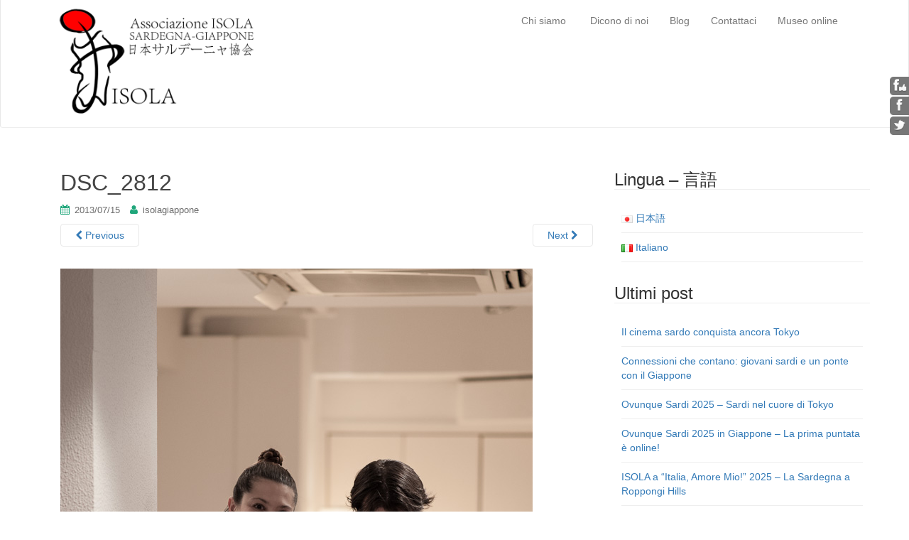

--- FILE ---
content_type: text/html
request_url: https://isolagiappone.com/dsc_2812/
body_size: 12098
content:
<!DOCTYPE html>
<html dir="ltr" lang="it-IT" prefix="og: https://ogp.me/ns#">
<head>
<meta charset="UTF-8">
<meta http-equiv="X-UA-Compatible" content="IE=edge">
<meta name="viewport" content="width=device-width, initial-scale=1">
<link rel="profile" href="https://gmpg.org/xfn/11">
<link rel="pingback" href="https://isolagiappone.com/xmlrpc.php">
<title>DSC_2812 – Associazione ISOLA Sardegna Giappone</title>
<style>img:is([sizes="auto" i], [sizes^="auto," i]) { contain-intrinsic-size: 3000px 1500px }</style>
<!-- All in One SEO 4.9.1.1 - aioseo.com -->
<meta name="robots" content="max-image-preview:large" />
<meta name="author" content="isolagiappone"/>
<link rel="canonical" href="https://isolagiappone.com/dsc_2812/" />
<meta name="generator" content="All in One SEO (AIOSEO) 4.9.1.1" />
<meta property="og:locale" content="it_IT" />
<meta property="og:site_name" content="Associazione ISOLA Sardegna Giappone – ISOLA" />
<meta property="og:type" content="article" />
<meta property="og:title" content="DSC_2812 – Associazione ISOLA Sardegna Giappone" />
<meta property="og:url" content="https://isolagiappone.com/dsc_2812/" />
<meta property="article:published_time" content="2013-07-15T01:07:56+00:00" />
<meta property="article:modified_time" content="2013-07-15T01:07:56+00:00" />
<meta property="article:publisher" content="https://www.facebook.com/isolagiappone" />
<meta name="twitter:card" content="summary" />
<meta name="twitter:title" content="DSC_2812 – Associazione ISOLA Sardegna Giappone" />
<script type="application/ld+json" class="aioseo-schema">
{"@context":"https:\/\/schema.org","@graph":[{"@type":"BreadcrumbList","@id":"https:\/\/isolagiappone.com\/dsc_2812\/#breadcrumblist","itemListElement":[{"@type":"ListItem","@id":"https:\/\/isolagiappone.com#listItem","position":1,"name":"Home","item":"https:\/\/isolagiappone.com","nextItem":{"@type":"ListItem","@id":"https:\/\/isolagiappone.com\/dsc_2812\/#listItem","name":"DSC_2812"}},{"@type":"ListItem","@id":"https:\/\/isolagiappone.com\/dsc_2812\/#listItem","position":2,"name":"DSC_2812","previousItem":{"@type":"ListItem","@id":"https:\/\/isolagiappone.com#listItem","name":"Home"}}]},{"@type":"ItemPage","@id":"https:\/\/isolagiappone.com\/dsc_2812\/#itempage","url":"https:\/\/isolagiappone.com\/dsc_2812\/","name":"DSC_2812 \u2013 Associazione ISOLA Sardegna Giappone","inLanguage":"it-IT","isPartOf":{"@id":"https:\/\/isolagiappone.com\/#website"},"breadcrumb":{"@id":"https:\/\/isolagiappone.com\/dsc_2812\/#breadcrumblist"},"author":{"@id":"https:\/\/isolagiappone.com\/it\/author\/isolagiappone\/#author"},"creator":{"@id":"https:\/\/isolagiappone.com\/it\/author\/isolagiappone\/#author"},"datePublished":"2013-07-15T10:07:56+09:00","dateModified":"2013-07-15T10:07:56+09:00"},{"@type":"Organization","@id":"https:\/\/isolagiappone.com\/#organization","name":"ISOLA Sardegna Giappone","description":"\u2013 \u00e8 un'associazione culturale dedicata alla promozione della cultura sarda in Giappone. Attraverso eventi, mostre, progetti artistici e collaborazioni internazionali, l'associazione crea ponti culturali tra la Sardegna e il Giappone.","url":"https:\/\/isolagiappone.com\/","logo":{"@type":"ImageObject","url":"https:\/\/isolagiappone.com\/wp-content\/uploads\/2013\/06\/cropped-LogoISOLA_BannerSito.png","@id":"https:\/\/isolagiappone.com\/dsc_2812\/#organizationLogo","width":300,"height":181},"image":{"@id":"https:\/\/isolagiappone.com\/dsc_2812\/#organizationLogo"},"sameAs":["https:\/\/www.facebook.com\/isolagiappone","https:\/\/www.instagram.com\/associazioneisolagiappone\/"]},{"@type":"Person","@id":"https:\/\/isolagiappone.com\/it\/author\/isolagiappone\/#author","url":"https:\/\/isolagiappone.com\/it\/author\/isolagiappone\/","name":"isolagiappone","image":{"@type":"ImageObject","@id":"https:\/\/isolagiappone.com\/dsc_2812\/#authorImage","url":"https:\/\/secure.gravatar.com\/avatar\/da1a02e22bf466941f3af777b036305c22951497c2359414663b5fb392c4d735?s=96&d=mm&r=g","width":96,"height":96,"caption":"isolagiappone"}},{"@type":"WebSite","@id":"https:\/\/isolagiappone.com\/#website","url":"https:\/\/isolagiappone.com\/","name":"Associazione ISOLA Sardegna Giappone","description":"ISOLA","inLanguage":"it-IT","publisher":{"@id":"https:\/\/isolagiappone.com\/#organization"}}]}
</script>
<!-- All in One SEO -->
<link rel="alternate" type="application/rss+xml" title="Associazione ISOLA Sardegna Giappone &raquo; Feed" href="https://isolagiappone.com/it/feed/" />
<link rel="alternate" type="application/rss+xml" title="Associazione ISOLA Sardegna Giappone &raquo; Feed dei commenti" href="https://isolagiappone.com/it/comments/feed/" />
<link rel="alternate" type="application/rss+xml" title="Associazione ISOLA Sardegna Giappone &raquo; DSC_2812 Feed dei commenti" href="https://isolagiappone.com/feed/?attachment_id=247" />
<!-- Shareaholic - https://www.shareaholic.com -->
<link rel='preload' href='//cdn.shareaholic.net/assets/pub/shareaholic.js' as='script'/>
<script data-no-minify='1' data-cfasync='false'>
_SHR_SETTINGS = {"endpoints":{"local_recs_url":"https:\/\/isolagiappone.com\/wp-admin\/admin-ajax.php?action=shareaholic_permalink_related","ajax_url":"https:\/\/isolagiappone.com\/wp-admin\/admin-ajax.php"},"site_id":"9ca520c97ba5274ad29b6ca53738c2e2","url_components":{"year":"2013","monthnum":"07","day":"15","hour":"10","minute":"07","second":"56","post_id":"247","postname":"dsc_2812","category":"general-it"}};
</script>
<script data-no-minify='1' data-cfasync='false' src='//cdn.shareaholic.net/assets/pub/shareaholic.js' data-shr-siteid='9ca520c97ba5274ad29b6ca53738c2e2' async ></script>
<!-- Shareaholic Content Tags -->
<meta name='shareaholic:site_name' content='Associazione ISOLA Sardegna Giappone' />
<meta name='shareaholic:language' content='it-IT' />
<meta name='shareaholic:url' content='https://isolagiappone.com/dsc_2812/' />
<meta name='shareaholic:keywords' content='type:attachment' />
<meta name='shareaholic:article_published_time' content='2013-07-15T10:07:56+09:00' />
<meta name='shareaholic:article_modified_time' content='2013-07-15T10:07:56+09:00' />
<meta name='shareaholic:shareable_page' content='true' />
<meta name='shareaholic:article_visibility' content='private' />
<meta name='shareaholic:article_author_name' content='isolagiappone' />
<meta name='shareaholic:site_id' content='9ca520c97ba5274ad29b6ca53738c2e2' />
<meta name='shareaholic:wp_version' content='9.7.13' />
<!-- Shareaholic Content Tags End -->
<!-- Shareaholic Open Graph Tags -->
<meta property='og:image' content='https://isolagiappone.com/wp-content/uploads/2013/07/DSC_2812-150x150.jpg' />
<!-- Shareaholic Open Graph Tags End -->
<!-- This site uses the Google Analytics by MonsterInsights plugin v9.10.0 - Using Analytics tracking - https://www.monsterinsights.com/ -->
<!-- Nota: MonsterInsights non è attualmente configurato su questo sito. Il proprietario del sito deve autenticarsi con Google Analytics nel pannello delle impostazioni di MonsterInsights. -->
<!-- No tracking code set -->
<!-- / Google Analytics by MonsterInsights -->
<script type="text/javascript">
/* <![CDATA[ */
window._wpemojiSettings = {"baseUrl":"https:\/\/s.w.org\/images\/core\/emoji\/16.0.1\/72x72\/","ext":".png","svgUrl":"https:\/\/s.w.org\/images\/core\/emoji\/16.0.1\/svg\/","svgExt":".svg","source":{"concatemoji":"https:\/\/isolagiappone.com\/wp-includes\/js\/wp-emoji-release.min.js?ver=6.8.3"}};
/*! This file is auto-generated */
!function(s,n){var o,i,e;function c(e){try{var t={supportTests:e,timestamp:(new Date).valueOf()};sessionStorage.setItem(o,JSON.stringify(t))}catch(e){}}function p(e,t,n){e.clearRect(0,0,e.canvas.width,e.canvas.height),e.fillText(t,0,0);var t=new Uint32Array(e.getImageData(0,0,e.canvas.width,e.canvas.height).data),a=(e.clearRect(0,0,e.canvas.width,e.canvas.height),e.fillText(n,0,0),new Uint32Array(e.getImageData(0,0,e.canvas.width,e.canvas.height).data));return t.every(function(e,t){return e===a[t]})}function u(e,t){e.clearRect(0,0,e.canvas.width,e.canvas.height),e.fillText(t,0,0);for(var n=e.getImageData(16,16,1,1),a=0;a<n.data.length;a++)if(0!==n.data[a])return!1;return!0}function f(e,t,n,a){switch(t){case"flag":return n(e,"\ud83c\udff3\ufe0f\u200d\u26a7\ufe0f","\ud83c\udff3\ufe0f\u200b\u26a7\ufe0f")?!1:!n(e,"\ud83c\udde8\ud83c\uddf6","\ud83c\udde8\u200b\ud83c\uddf6")&&!n(e,"\ud83c\udff4\udb40\udc67\udb40\udc62\udb40\udc65\udb40\udc6e\udb40\udc67\udb40\udc7f","\ud83c\udff4\u200b\udb40\udc67\u200b\udb40\udc62\u200b\udb40\udc65\u200b\udb40\udc6e\u200b\udb40\udc67\u200b\udb40\udc7f");case"emoji":return!a(e,"\ud83e\udedf")}return!1}function g(e,t,n,a){var r="undefined"!=typeof WorkerGlobalScope&&self instanceof WorkerGlobalScope?new OffscreenCanvas(300,150):s.createElement("canvas"),o=r.getContext("2d",{willReadFrequently:!0}),i=(o.textBaseline="top",o.font="600 32px Arial",{});return e.forEach(function(e){i[e]=t(o,e,n,a)}),i}function t(e){var t=s.createElement("script");t.src=e,t.defer=!0,s.head.appendChild(t)}"undefined"!=typeof Promise&&(o="wpEmojiSettingsSupports",i=["flag","emoji"],n.supports={everything:!0,everythingExceptFlag:!0},e=new Promise(function(e){s.addEventListener("DOMContentLoaded",e,{once:!0})}),new Promise(function(t){var n=function(){try{var e=JSON.parse(sessionStorage.getItem(o));if("object"==typeof e&&"number"==typeof e.timestamp&&(new Date).valueOf()<e.timestamp+604800&&"object"==typeof e.supportTests)return e.supportTests}catch(e){}return null}();if(!n){if("undefined"!=typeof Worker&&"undefined"!=typeof OffscreenCanvas&&"undefined"!=typeof URL&&URL.createObjectURL&&"undefined"!=typeof Blob)try{var e="postMessage("+g.toString()+"("+[JSON.stringify(i),f.toString(),p.toString(),u.toString()].join(",")+"));",a=new Blob([e],{type:"text/javascript"}),r=new Worker(URL.createObjectURL(a),{name:"wpTestEmojiSupports"});return void(r.onmessage=function(e){c(n=e.data),r.terminate(),t(n)})}catch(e){}c(n=g(i,f,p,u))}t(n)}).then(function(e){for(var t in e)n.supports[t]=e[t],n.supports.everything=n.supports.everything&&n.supports[t],"flag"!==t&&(n.supports.everythingExceptFlag=n.supports.everythingExceptFlag&&n.supports[t]);n.supports.everythingExceptFlag=n.supports.everythingExceptFlag&&!n.supports.flag,n.DOMReady=!1,n.readyCallback=function(){n.DOMReady=!0}}).then(function(){return e}).then(function(){var e;n.supports.everything||(n.readyCallback(),(e=n.source||{}).concatemoji?t(e.concatemoji):e.wpemoji&&e.twemoji&&(t(e.twemoji),t(e.wpemoji)))}))}((window,document),window._wpemojiSettings);
/* ]]> */
</script>
<style id='wp-emoji-styles-inline-css' type='text/css'>
img.wp-smiley, img.emoji {
display: inline !important;
border: none !important;
box-shadow: none !important;
height: 1em !important;
width: 1em !important;
margin: 0 0.07em !important;
vertical-align: -0.1em !important;
background: none !important;
padding: 0 !important;
}
</style>
<!-- <link rel='stylesheet' id='wp-block-library-css' href='https://isolagiappone.com/wp-includes/css/dist/block-library/style.min.css?ver=6.8.3' type='text/css' media='all' /> -->
<link rel="stylesheet" type="text/css" href="//isolagiappone.com/wp-content/cache/wpfc-minified/e4toxluo/61a1i.css" media="all"/>
<style id='classic-theme-styles-inline-css' type='text/css'>
/*! This file is auto-generated */
.wp-block-button__link{color:#fff;background-color:#32373c;border-radius:9999px;box-shadow:none;text-decoration:none;padding:calc(.667em + 2px) calc(1.333em + 2px);font-size:1.125em}.wp-block-file__button{background:#32373c;color:#fff;text-decoration:none}
</style>
<!-- <link rel='stylesheet' id='aioseo/css/src/vue/standalone/blocks/table-of-contents/global.scss-css' href='https://isolagiappone.com/wp-content/plugins/all-in-one-seo-pack/dist/Lite/assets/css/table-of-contents/global.e90f6d47.css?ver=4.9.1.1' type='text/css' media='all' /> -->
<link rel="stylesheet" type="text/css" href="//isolagiappone.com/wp-content/cache/wpfc-minified/225rtkoo/hqkdb.css" media="all"/>
<style id='global-styles-inline-css' type='text/css'>
:root{--wp--preset--aspect-ratio--square: 1;--wp--preset--aspect-ratio--4-3: 4/3;--wp--preset--aspect-ratio--3-4: 3/4;--wp--preset--aspect-ratio--3-2: 3/2;--wp--preset--aspect-ratio--2-3: 2/3;--wp--preset--aspect-ratio--16-9: 16/9;--wp--preset--aspect-ratio--9-16: 9/16;--wp--preset--color--black: #000000;--wp--preset--color--cyan-bluish-gray: #abb8c3;--wp--preset--color--white: #ffffff;--wp--preset--color--pale-pink: #f78da7;--wp--preset--color--vivid-red: #cf2e2e;--wp--preset--color--luminous-vivid-orange: #ff6900;--wp--preset--color--luminous-vivid-amber: #fcb900;--wp--preset--color--light-green-cyan: #7bdcb5;--wp--preset--color--vivid-green-cyan: #00d084;--wp--preset--color--pale-cyan-blue: #8ed1fc;--wp--preset--color--vivid-cyan-blue: #0693e3;--wp--preset--color--vivid-purple: #9b51e0;--wp--preset--gradient--vivid-cyan-blue-to-vivid-purple: linear-gradient(135deg,rgba(6,147,227,1) 0%,rgb(155,81,224) 100%);--wp--preset--gradient--light-green-cyan-to-vivid-green-cyan: linear-gradient(135deg,rgb(122,220,180) 0%,rgb(0,208,130) 100%);--wp--preset--gradient--luminous-vivid-amber-to-luminous-vivid-orange: linear-gradient(135deg,rgba(252,185,0,1) 0%,rgba(255,105,0,1) 100%);--wp--preset--gradient--luminous-vivid-orange-to-vivid-red: linear-gradient(135deg,rgba(255,105,0,1) 0%,rgb(207,46,46) 100%);--wp--preset--gradient--very-light-gray-to-cyan-bluish-gray: linear-gradient(135deg,rgb(238,238,238) 0%,rgb(169,184,195) 100%);--wp--preset--gradient--cool-to-warm-spectrum: linear-gradient(135deg,rgb(74,234,220) 0%,rgb(151,120,209) 20%,rgb(207,42,186) 40%,rgb(238,44,130) 60%,rgb(251,105,98) 80%,rgb(254,248,76) 100%);--wp--preset--gradient--blush-light-purple: linear-gradient(135deg,rgb(255,206,236) 0%,rgb(152,150,240) 100%);--wp--preset--gradient--blush-bordeaux: linear-gradient(135deg,rgb(254,205,165) 0%,rgb(254,45,45) 50%,rgb(107,0,62) 100%);--wp--preset--gradient--luminous-dusk: linear-gradient(135deg,rgb(255,203,112) 0%,rgb(199,81,192) 50%,rgb(65,88,208) 100%);--wp--preset--gradient--pale-ocean: linear-gradient(135deg,rgb(255,245,203) 0%,rgb(182,227,212) 50%,rgb(51,167,181) 100%);--wp--preset--gradient--electric-grass: linear-gradient(135deg,rgb(202,248,128) 0%,rgb(113,206,126) 100%);--wp--preset--gradient--midnight: linear-gradient(135deg,rgb(2,3,129) 0%,rgb(40,116,252) 100%);--wp--preset--font-size--small: 13px;--wp--preset--font-size--medium: 20px;--wp--preset--font-size--large: 36px;--wp--preset--font-size--x-large: 42px;--wp--preset--spacing--20: 0.44rem;--wp--preset--spacing--30: 0.67rem;--wp--preset--spacing--40: 1rem;--wp--preset--spacing--50: 1.5rem;--wp--preset--spacing--60: 2.25rem;--wp--preset--spacing--70: 3.38rem;--wp--preset--spacing--80: 5.06rem;--wp--preset--shadow--natural: 6px 6px 9px rgba(0, 0, 0, 0.2);--wp--preset--shadow--deep: 12px 12px 50px rgba(0, 0, 0, 0.4);--wp--preset--shadow--sharp: 6px 6px 0px rgba(0, 0, 0, 0.2);--wp--preset--shadow--outlined: 6px 6px 0px -3px rgba(255, 255, 255, 1), 6px 6px rgba(0, 0, 0, 1);--wp--preset--shadow--crisp: 6px 6px 0px rgba(0, 0, 0, 1);}:where(.is-layout-flex){gap: 0.5em;}:where(.is-layout-grid){gap: 0.5em;}body .is-layout-flex{display: flex;}.is-layout-flex{flex-wrap: wrap;align-items: center;}.is-layout-flex > :is(*, div){margin: 0;}body .is-layout-grid{display: grid;}.is-layout-grid > :is(*, div){margin: 0;}:where(.wp-block-columns.is-layout-flex){gap: 2em;}:where(.wp-block-columns.is-layout-grid){gap: 2em;}:where(.wp-block-post-template.is-layout-flex){gap: 1.25em;}:where(.wp-block-post-template.is-layout-grid){gap: 1.25em;}.has-black-color{color: var(--wp--preset--color--black) !important;}.has-cyan-bluish-gray-color{color: var(--wp--preset--color--cyan-bluish-gray) !important;}.has-white-color{color: var(--wp--preset--color--white) !important;}.has-pale-pink-color{color: var(--wp--preset--color--pale-pink) !important;}.has-vivid-red-color{color: var(--wp--preset--color--vivid-red) !important;}.has-luminous-vivid-orange-color{color: var(--wp--preset--color--luminous-vivid-orange) !important;}.has-luminous-vivid-amber-color{color: var(--wp--preset--color--luminous-vivid-amber) !important;}.has-light-green-cyan-color{color: var(--wp--preset--color--light-green-cyan) !important;}.has-vivid-green-cyan-color{color: var(--wp--preset--color--vivid-green-cyan) !important;}.has-pale-cyan-blue-color{color: var(--wp--preset--color--pale-cyan-blue) !important;}.has-vivid-cyan-blue-color{color: var(--wp--preset--color--vivid-cyan-blue) !important;}.has-vivid-purple-color{color: var(--wp--preset--color--vivid-purple) !important;}.has-black-background-color{background-color: var(--wp--preset--color--black) !important;}.has-cyan-bluish-gray-background-color{background-color: var(--wp--preset--color--cyan-bluish-gray) !important;}.has-white-background-color{background-color: var(--wp--preset--color--white) !important;}.has-pale-pink-background-color{background-color: var(--wp--preset--color--pale-pink) !important;}.has-vivid-red-background-color{background-color: var(--wp--preset--color--vivid-red) !important;}.has-luminous-vivid-orange-background-color{background-color: var(--wp--preset--color--luminous-vivid-orange) !important;}.has-luminous-vivid-amber-background-color{background-color: var(--wp--preset--color--luminous-vivid-amber) !important;}.has-light-green-cyan-background-color{background-color: var(--wp--preset--color--light-green-cyan) !important;}.has-vivid-green-cyan-background-color{background-color: var(--wp--preset--color--vivid-green-cyan) !important;}.has-pale-cyan-blue-background-color{background-color: var(--wp--preset--color--pale-cyan-blue) !important;}.has-vivid-cyan-blue-background-color{background-color: var(--wp--preset--color--vivid-cyan-blue) !important;}.has-vivid-purple-background-color{background-color: var(--wp--preset--color--vivid-purple) !important;}.has-black-border-color{border-color: var(--wp--preset--color--black) !important;}.has-cyan-bluish-gray-border-color{border-color: var(--wp--preset--color--cyan-bluish-gray) !important;}.has-white-border-color{border-color: var(--wp--preset--color--white) !important;}.has-pale-pink-border-color{border-color: var(--wp--preset--color--pale-pink) !important;}.has-vivid-red-border-color{border-color: var(--wp--preset--color--vivid-red) !important;}.has-luminous-vivid-orange-border-color{border-color: var(--wp--preset--color--luminous-vivid-orange) !important;}.has-luminous-vivid-amber-border-color{border-color: var(--wp--preset--color--luminous-vivid-amber) !important;}.has-light-green-cyan-border-color{border-color: var(--wp--preset--color--light-green-cyan) !important;}.has-vivid-green-cyan-border-color{border-color: var(--wp--preset--color--vivid-green-cyan) !important;}.has-pale-cyan-blue-border-color{border-color: var(--wp--preset--color--pale-cyan-blue) !important;}.has-vivid-cyan-blue-border-color{border-color: var(--wp--preset--color--vivid-cyan-blue) !important;}.has-vivid-purple-border-color{border-color: var(--wp--preset--color--vivid-purple) !important;}.has-vivid-cyan-blue-to-vivid-purple-gradient-background{background: var(--wp--preset--gradient--vivid-cyan-blue-to-vivid-purple) !important;}.has-light-green-cyan-to-vivid-green-cyan-gradient-background{background: var(--wp--preset--gradient--light-green-cyan-to-vivid-green-cyan) !important;}.has-luminous-vivid-amber-to-luminous-vivid-orange-gradient-background{background: var(--wp--preset--gradient--luminous-vivid-amber-to-luminous-vivid-orange) !important;}.has-luminous-vivid-orange-to-vivid-red-gradient-background{background: var(--wp--preset--gradient--luminous-vivid-orange-to-vivid-red) !important;}.has-very-light-gray-to-cyan-bluish-gray-gradient-background{background: var(--wp--preset--gradient--very-light-gray-to-cyan-bluish-gray) !important;}.has-cool-to-warm-spectrum-gradient-background{background: var(--wp--preset--gradient--cool-to-warm-spectrum) !important;}.has-blush-light-purple-gradient-background{background: var(--wp--preset--gradient--blush-light-purple) !important;}.has-blush-bordeaux-gradient-background{background: var(--wp--preset--gradient--blush-bordeaux) !important;}.has-luminous-dusk-gradient-background{background: var(--wp--preset--gradient--luminous-dusk) !important;}.has-pale-ocean-gradient-background{background: var(--wp--preset--gradient--pale-ocean) !important;}.has-electric-grass-gradient-background{background: var(--wp--preset--gradient--electric-grass) !important;}.has-midnight-gradient-background{background: var(--wp--preset--gradient--midnight) !important;}.has-small-font-size{font-size: var(--wp--preset--font-size--small) !important;}.has-medium-font-size{font-size: var(--wp--preset--font-size--medium) !important;}.has-large-font-size{font-size: var(--wp--preset--font-size--large) !important;}.has-x-large-font-size{font-size: var(--wp--preset--font-size--x-large) !important;}
:where(.wp-block-post-template.is-layout-flex){gap: 1.25em;}:where(.wp-block-post-template.is-layout-grid){gap: 1.25em;}
:where(.wp-block-columns.is-layout-flex){gap: 2em;}:where(.wp-block-columns.is-layout-grid){gap: 2em;}
:root :where(.wp-block-pullquote){font-size: 1.5em;line-height: 1.6;}
</style>
<!-- <link rel='stylesheet' id='dcsnt-css' href='https://isolagiappone.com/wp-content/plugins/social-network-tabs/css/dcsnt.css?ver=6.8.3' type='text/css' media='all' /> -->
<!-- <link rel='stylesheet' id='orbisius_ct_dazzling_child_theme_01_parent_style-css' href='https://isolagiappone.com/wp-content/themes/dazzling/style.css?ver=2.1.3' type='text/css' media='all' /> -->
<!-- <link rel='stylesheet' id='orbisius_ct_dazzling_child_theme_01_parent_style_child_style-css' href='https://isolagiappone.com/wp-content/themes/dazzling-child-theme_01/style.css?ver=2.1.1' type='text/css' media='all' /> -->
<!-- <link rel='stylesheet' id='dazzling-bootstrap-css' href='https://isolagiappone.com/wp-content/themes/dazzling/inc/css/bootstrap.min.css?ver=6.8.3' type='text/css' media='all' /> -->
<!-- <link rel='stylesheet' id='dazzling-icons-css' href='https://isolagiappone.com/wp-content/themes/dazzling/inc/css/font-awesome.min.css?ver=6.8.3' type='text/css' media='all' /> -->
<!-- <link rel='stylesheet' id='dazzling-style-css' href='https://isolagiappone.com/wp-content/themes/dazzling-child-theme_01/style.css?ver=6.8.3' type='text/css' media='all' /> -->
<link rel="stylesheet" type="text/css" href="//isolagiappone.com/wp-content/cache/wpfc-minified/qtotppjy/61a1i.css" media="all"/>
<script src='//isolagiappone.com/wp-content/cache/wpfc-minified/78m5zr9i/61a1i.js' type="text/javascript"></script>
<!-- <script type="text/javascript" src="https://isolagiappone.com/wp-includes/js/swfobject.js?ver=2.2-20120417" id="swfobject-js"></script> -->
<!-- <script type="text/javascript" src="https://isolagiappone.com/wp-includes/js/jquery/jquery.min.js?ver=3.7.1" id="jquery-core-js"></script> -->
<!-- <script type="text/javascript" src="https://isolagiappone.com/wp-includes/js/jquery/jquery-migrate.min.js?ver=3.4.1" id="jquery-migrate-js"></script> -->
<!-- <script type="text/javascript" src="https://isolagiappone.com/wp-content/plugins/social-network-tabs/js/jquery.social.media.tabs.1.7.min.js?ver=6.8.3" id="dcsnt-js"></script> -->
<!-- <script type="text/javascript" src="https://isolagiappone.com/wp-content/themes/dazzling/inc/js/bootstrap.min.js?ver=6.8.3" id="dazzling-bootstrapjs-js"></script> -->
<link rel="https://api.w.org/" href="https://isolagiappone.com/wp-json/" /><link rel="alternate" title="JSON" type="application/json" href="https://isolagiappone.com/wp-json/wp/v2/media/247" /><link rel="EditURI" type="application/rsd+xml" title="RSD" href="https://isolagiappone.com/xmlrpc.php?rsd" />
<meta name="generator" content="WordPress 6.8.3" />
<link rel='shortlink' href='https://isolagiappone.com/?p=247' />
<link rel="alternate" title="oEmbed (JSON)" type="application/json+oembed" href="https://isolagiappone.com/wp-json/oembed/1.0/embed?url=https%3A%2F%2Fisolagiappone.com%2Fdsc_2812%2F&#038;lang=it" />
<link rel="alternate" title="oEmbed (XML)" type="text/xml+oembed" href="https://isolagiappone.com/wp-json/oembed/1.0/embed?url=https%3A%2F%2Fisolagiappone.com%2Fdsc_2812%2F&#038;format=xml&#038;lang=it" />
<!-- Custom Styling Social Network Tabs -->
<style type="text/css">
.tab-twitter,.tab-twitter .dcsmt-btn, li.active.dcsmt-twitter, li.dcsmt-twitter:hover{background-color:#4ec2dc;}.tab-facebook,.tab-facebook .dcsmt-btn, li.active.dcsmt-facebook, li.dcsmt-facebook:hover{background-color:#3b5998;}.tab-fblike,.tab-fblike .dcsmt-btn, li.active.dcsmt-fblike, li.dcsmt-fblike:hover{background-color:#3b5998;}.tab-fbrec,.tab-fbrec .dcsmt-btn, li.active.dcsmt-fbrec, li.dcsmt-fbrec:hover{background-color:#3b5998;}.tab-google,.tab-google .dcsmt-btn, li.active.dcsmt-google, li.dcsmt-google:hover{background-color:#2d2d2d;}.tab-rss,.tab-rss .dcsmt-btn, li.active.dcsmt-rss, li.dcsmt-rss:hover{background-color:#FF9800;}.tab-flickr,.tab-flickr .dcsmt-btn, li.active.dcsmt-flickr, li.dcsmt-flickr:hover{background-color:#f90784;}.tab-delicious,.tab-delicious .dcsmt-btn, li.active.dcsmt-delicious, li.dcsmt-delicious:hover{background-color:#3271CB;}.tab-youtube,.tab-youtube .dcsmt-btn, li.active.dcsmt-youtube, li.dcsmt-youtube:hover{background-color:#DF1F1C;}.tab-digg,.tab-digg .dcsmt-btn, li.active.dcsmt-digg, li.dcsmt-digg:hover{background-color:#195695;}.tab-pinterest,.tab-pinterest .dcsmt-btn, li.active.dcsmt-pinterest, li.dcsmt-pinterest:hover{background-color:#CB2528;}.tab-lastfm,.tab-lastfm .dcsmt-btn, li.active.dcsmt-lastfm, li.dcsmt-lastfm:hover{background-color:#C90E12;}.tab-dribbble,.tab-dribbble .dcsmt-btn, li.active.dcsmt-dribbble, li.dcsmt-dribbble:hover{background-color:#F175A8;}.tab-vimeo,.tab-vimeo .dcsmt-btn, li.active.dcsmt-vimeo, li.dcsmt-vimeo:hover{background-color:#4EBAFF;}.tab-stumbleupon,.tab-stumbleupon .dcsmt-btn, li.active.dcsmt-stumbleupon, li.dcsmt-stumbleupon:hover{background-color:#EB4924;}.tab-deviantart,.tab-deviantart .dcsmt-btn, li.active.dcsmt-deviantart, li.dcsmt-deviantart:hover{background-color:#B8C529;}.tab-tumblr,.tab-tumblr .dcsmt-btn, li.active.dcsmt-tumblr, li.dcsmt-tumblr:hover{background-color:#365472;}.tab-linkedin,.tab-linkedin .dcsmt-btn, li.active.dcsmt-linkedin, li.dcsmt-linkedin:hover{background-color:#006DA7;}.tab-instagram,.tab-instagram .dcsmt-btn, li.active.dcsmt-instagram, li.dcsmt-instagram:hover{background-color:#413A33;}.social-tabs li {background:#777;}</style>
<!-- <link rel="stylesheet" href="https://isolagiappone.com/wp-content/plugins/stream-video-player/responsive.css?ver=" type="text/css" media="all" /> -->
<link rel="stylesheet" type="text/css" href="//isolagiappone.com/wp-content/cache/wpfc-minified/78re1s90/61a1i.css" media="all"/><style type="text/css">.entry-content {font-family: Helvetica Neue,Helvetica,Arial,sans-serif; font-size:14px; font-weight: normal; color:#6B6B6B;}</style>	<style type="text/css">
.navbar > .container .navbar-brand {
color: #000000;
}
</style>
<!--[if lt IE 9]>
<script src="https://isolagiappone.com/wp-content/themes/dazzling/inc/js/html5shiv.min.js"></script>
<script src="https://isolagiappone.com/wp-content/themes/dazzling/inc/js/respond.min.js"></script>
<![endif]-->
</head>
<body class="attachment wp-singular attachment-template-default single single-attachment postid-247 attachmentid-247 attachment-jpeg wp-theme-dazzling wp-child-theme-dazzling-child-theme_01 metaslider-plugin">
<div id="page" class="hfeed site">
<nav class="navbar navbar-default" role="navigation">
<div class="container">
<div class="navbar-header">
<button type="button" class="navbar-toggle" data-toggle="collapse" data-target="#navbar">
<span class="sr-only">Toggle navigation</span>
<span class="icon-bar"></span>
<span class="icon-bar"></span>
<span class="icon-bar"></span>
</button>
<div id="logo">
<span class="site-title">
<a href="https://isolagiappone.com/it/"><img src="https://isolagiappone.com/wp-content/uploads/2013/06/cropped-LogoISOLA_BannerSito-1.png"  height="180" width="300" alt="Associazione ISOLA Sardegna Giappone"/></a>
</span><!-- end of .site-name -->
</div><!-- end of #logo -->
</div>
<div id="navbar" class="collapse navbar-collapse navbar-ex1-collapse"><ul id="menu-menu_1" class="nav navbar-nav"><li id="menu-item-848" class="menu-item menu-item-type-post_type menu-item-object-page menu-item-848"><a title="Chi siamo" href="https://isolagiappone.com/chi-siamo/"><span class="glyphicon Chi siamo"></span>&nbsp;Chi siamo</a></li>
<li id="menu-item-849" class="menu-item menu-item-type-post_type menu-item-object-page menu-item-849"><a title="Dicono di noi" href="https://isolagiappone.com/press/"><span class="glyphicon Dicono di noi"></span>&nbsp;Dicono di noi</a></li>
<li id="menu-item-850" class="menu-item menu-item-type-post_type menu-item-object-page menu-item-home current_page_parent menu-item-850"><a title="Blog" href="https://isolagiappone.com/blog/">Blog</a></li>
<li id="menu-item-851" class="menu-item menu-item-type-post_type menu-item-object-page menu-item-851"><a title="Contattaci" href="https://isolagiappone.com/contattaci/">Contattaci</a></li>
<li id="menu-item-945" class="menu-item menu-item-type-custom menu-item-object-custom menu-item-945"><a title="Museo online" href="https://www.museo-giappone-sardegna.com/">Museo online</a></li>
</ul></div>		</div>
</nav><!-- .site-navigation -->
<div class="top-section">
</div>
<div id="content" class="site-content container">
<div class="container main-content-area">                <div class="row ">
<div id="primary" class="content-area image-attachment col-sm-12 col-md-8">
<div id="main" class="site-main" role="main">
<article id="post-247" class="post-247 attachment type-attachment status-inherit hentry">
<header class="entry-header">
<h1 class="entry-title">DSC_2812</h1>
<div class="entry-meta">
<span class="posted-on"><i class="fa fa-calendar"></i> <a href="https://isolagiappone.com/dsc_2812/" rel="bookmark"><time class="entry-date published" datetime="2013-07-15T10:07:56+09:00">2013/07/15</time></a></span><span class="byline"> <i class="fa fa-user"></i> <span class="author vcard"><a class="url fn n" href="https://isolagiappone.com/it/author/isolagiappone/">isolagiappone</a></span></span>						</div><!-- .entry-meta -->
<nav role="navigation" id="image-navigation" class="navigation-image nav-links">
<div class="nav-previous"><a href='https://isolagiappone.com/dsc_2794/'><i class="fa fa-chevron-left"></i> Previous</a></div>
<div class="nav-next"><a href='https://isolagiappone.com/porceddu-tharros/'>Next <i class="fa fa-chevron-right"></i></a></div>
</nav><!-- #image-navigation -->
</header><!-- .entry-header -->
<div class="entry-content">
<div class="entry-attachment">
<div class="attachment">
<a href="https://isolagiappone.com/porceddu-tharros/" title="DSC_2812" rel="attachment"><img width="665" height="1000" src="https://isolagiappone.com/wp-content/uploads/2013/07/DSC_2812.jpg" class="attachment-1200x1200 size-1200x1200" alt="" decoding="async" fetchpriority="high" srcset="https://isolagiappone.com/wp-content/uploads/2013/07/DSC_2812.jpg 665w, https://isolagiappone.com/wp-content/uploads/2013/07/DSC_2812-200x300.jpg 200w, https://isolagiappone.com/wp-content/uploads/2013/07/DSC_2812-300x451.jpg 300w" sizes="(max-width: 665px) 100vw, 665px" /></a>
</div><!-- .attachment -->
</div><!-- .entry-attachment -->
<div style='display:none;' class='shareaholic-canvas' data-app='share_buttons' data-title='DSC_2812' data-link='https://isolagiappone.com/dsc_2812/' data-app-id-name='post_below_content'></div>						
</div><!-- .entry-content -->
<footer class="entry-meta">
</footer><!-- .entry-meta -->
</article><!-- #post-247 -->
<div id="comments" class="comments-area">
<div id="respond" class="comment-respond">
<h3 id="reply-title" class="comment-reply-title">Lascia un commento <small><a rel="nofollow" id="cancel-comment-reply-link" href="/dsc_2812/#respond" style="display:none;">Annulla risposta</a></small></h3><form action="https://isolagiappone.com/wp-comments-post.php" method="post" id="commentform" class="comment-form"><p class="comment-notes"><span id="email-notes">Il tuo indirizzo email non sarà pubblicato.</span> <span class="required-field-message">I campi obbligatori sono contrassegnati <span class="required">*</span></span></p><p class="comment-form-comment"><label for="comment">Commento <span class="required">*</span></label> <textarea id="comment" name="comment" cols="45" rows="8" maxlength="65525" required="required"></textarea></p><p class="comment-form-author"><label for="author">Nome <span class="required">*</span></label> <input id="author" name="author" type="text" value="" size="30" maxlength="245" autocomplete="name" required="required" /></p>
<p class="comment-form-email"><label for="email">Email <span class="required">*</span></label> <input id="email" name="email" type="text" value="" size="30" maxlength="100" aria-describedby="email-notes" autocomplete="email" required="required" /></p>
<p class="comment-form-url"><label for="url">Sito web</label> <input id="url" name="url" type="text" value="" size="30" maxlength="200" autocomplete="url" /></p>
<p class="comment-form-cookies-consent"><input id="wp-comment-cookies-consent" name="wp-comment-cookies-consent" type="checkbox" value="yes" /> <label for="wp-comment-cookies-consent">Salva il mio nome, email e sito web in questo browser per la prossima volta che commento.</label></p>
<p class="form-submit"><input name="submit" type="submit" id="submit" class="submit" value="Invia commento" /> <input type='hidden' name='comment_post_ID' value='247' id='comment_post_ID' />
<input type='hidden' name='comment_parent' id='comment_parent' value='0' />
</p></form>	</div><!-- #respond -->
</div><!-- #comments -->
</div><!-- #content -->
</div><!-- #primary -->
<div id="secondary" class="widget-area col-sm-12 col-md-4" role="complementary">
<aside id="polylang-2" class="widget widget_polylang"><h3 class="widget-title">Lingua &#8211; 言語</h3><ul>
<li class="lang-item lang-item-3 lang-item-ja no-translation lang-item-first"><a lang="ja" hreflang="ja" href="https://isolagiappone.com/ja/"><img src="[data-uri]" alt="" width="16" height="11" style="width: 16px; height: 11px;" /><span style="margin-left:0.3em;">日本語</span></a></li>
<li class="lang-item lang-item-4 lang-item-it current-lang"><a lang="it-IT" hreflang="it-IT" href="https://isolagiappone.com/dsc_2812/" aria-current="true"><img src="[data-uri]" alt="" width="16" height="11" style="width: 16px; height: 11px;" /><span style="margin-left:0.3em;">Italiano</span></a></li>
</ul>
</aside>
<aside id="recent-posts-3" class="widget widget_recent_entries">
<h3 class="widget-title">Ultimi post</h3>
<ul>
<li>
<a href="https://isolagiappone.com/il-cinema-sardo-conquista-ancora-tokyo/">Il cinema sardo conquista ancora Tokyo</a>
</li>
<li>
<a href="https://isolagiappone.com/podcast/">Connessioni che contano: giovani sardi e un ponte con il Giappone</a>
</li>
<li>
<a href="https://isolagiappone.com/ovunque-sardi-2025-sardi-nel-cuore-di-tokyo/">Ovunque Sardi 2025 – Sardi nel cuore di Tokyo</a>
</li>
<li>
<a href="https://isolagiappone.com/ovunque-sardi-2025-in-giappone-la-prima-puntata-e-online/">Ovunque Sardi 2025 in Giappone – La prima puntata è online!</a>
</li>
<li>
<a href="https://isolagiappone.com/isola-a-italia-amore-mio-2025-la-sardegna-a-roppongi-hills/">ISOLA a &#8220;Italia, Amore Mio!&#8221; 2025 – La Sardegna a Roppongi Hills</a>
</li>
</ul>
</aside><aside id="pages-2" class="widget widget_pages"><h3 class="widget-title">Mappa del sito</h3>
<ul>
<li class="page_item page-item-83"><a href="https://isolagiappone.com/blog/">Blog</a></li>
<li class="page_item page-item-5 page_item_has_children"><a href="https://isolagiappone.com/chi-siamo/">Chi siamo</a>
<ul class='children'>
<li class="page_item page-item-113"><a href="https://isolagiappone.com/chi-siamo/statuto/">Statuto</a></li>
<li class="page_item page-item-489"><a href="https://isolagiappone.com/chi-siamo/tessera-soci/">Tessera soci</a></li>
</ul>
</li>
<li class="page_item page-item-47"><a href="https://isolagiappone.com/contattaci/">Contattaci</a></li>
<li class="page_item page-item-8"><a href="https://isolagiappone.com/press/">Dicono di noi</a></li>
</ul>
</aside><aside id="tag_cloud-2" class="widget widget_tag_cloud"><h3 class="widget-title">Categorie</h3><div class="tagcloud"><a href="https://isolagiappone.com/category/events/" class="tag-cloud-link tag-link-8 tag-link-position-1" style="font-size: 22pt;" aria-label="Events (44 elementi)">Events</a>
<a href="https://isolagiappone.com/category/featured/" class="tag-cloud-link tag-link-11 tag-link-position-2" style="font-size: 19.066666666667pt;" aria-label="Featured (26 elementi)">Featured</a>
<a href="https://isolagiappone.com/category/general-it-2/" class="tag-cloud-link tag-link-230 tag-link-position-3" style="font-size: 8pt;" aria-label="General (3 elementi)">General</a>
<a href="https://isolagiappone.com/category/general-it/" class="tag-cloud-link tag-link-1 tag-link-position-4" style="font-size: 21.466666666667pt;" aria-label="Generale (40 elementi)">Generale</a>
<a href="https://isolagiappone.com/category/press/" class="tag-cloud-link tag-link-6 tag-link-position-5" style="font-size: 17.333333333333pt;" aria-label="Press (19 elementi)">Press</a></div>
</aside><aside id="block-2" class="widget widget_block">
<h2 class="wp-block-heading">Sponsors & Partners</h2>
</aside><aside id="block-3" class="widget widget_block">
<div class="wp-block-columns is-layout-flex wp-container-core-columns-is-layout-9d6595d7 wp-block-columns-is-layout-flex">
<div class="wp-block-column is-layout-flow wp-block-column-is-layout-flow">
<figure class="wp-block-image size-full"><a href="http://www.dolcipeano.it/" target="_blank"><img loading="lazy" decoding="async" width="225" height="225" src="https://isolagiappone.com/wp-content/uploads/2017/03/Peano.jpg" alt="" class="wp-image-724" srcset="https://isolagiappone.com/wp-content/uploads/2017/03/Peano.jpg 225w, https://isolagiappone.com/wp-content/uploads/2017/03/Peano-150x150.jpg 150w" sizes="auto, (max-width: 225px) 100vw, 225px" /></a></figure>
</div>
<div class="wp-block-column is-layout-flow wp-block-column-is-layout-flow">
<figure class="wp-block-image size-full is-resized"><a href="http://centoapi.co.jp/" target="_blank"><img loading="lazy" decoding="async" src="https://isolagiappone.com/wp-content/uploads/2021/10/seadas.jpg" alt="" class="wp-image-896" width="153" height="153" srcset="https://isolagiappone.com/wp-content/uploads/2021/10/seadas.jpg 720w, https://isolagiappone.com/wp-content/uploads/2021/10/seadas-300x300.jpg 300w, https://isolagiappone.com/wp-content/uploads/2021/10/seadas-150x150.jpg 150w, https://isolagiappone.com/wp-content/uploads/2021/10/seadas-640x640.jpg 640w, https://isolagiappone.com/wp-content/uploads/2021/10/seadas-60x60.jpg 60w" sizes="auto, (max-width: 153px) 100vw, 153px" /></a></figure>
</div>
<div class="wp-block-column is-layout-flow wp-block-column-is-layout-flow">
<figure class="wp-block-image size-full is-resized"><a href="https://www.tharros.jp/" target="_blank"><img loading="lazy" decoding="async" src="https://isolagiappone.com/wp-content/uploads/2013/08/tharros_logo_image.gif" alt="" class="wp-image-275" width="191" height="95"/></a></figure>
</div>
</div>
</aside><aside id="block-4" class="widget widget_block widget_media_image">
<figure class="wp-block-image is-resized"><a href="http://www.radiosardegnaweb.csmwebmedia.com/"><img loading="lazy" decoding="async" src="http://www.isolagiappone.com/wp-content/uploads/2015/03/Logo_RadioSardegnaWeb.png" alt="" width="262" height="108"/></a></figure>
</aside>	</div><!-- #secondary -->
                </div><!-- close .row -->
</div><!-- close .container -->
</div><!-- close .site-content -->
<div id="footer-area">
<div class="container footer-inner">
</div>
<footer id="colophon" class="site-footer" role="contentinfo">
<div class="site-info container">
<nav role="navigation" class="col-md-6">
</nav>
<div class="copyright col-md-6">
dazzling					Theme by <a href="https://colorlib.com/wp/" target="_blank">Colorlib</a> Powered by <a href="http://wordpress.org/" target="_blank">WordPress</a>				</div>
</div><!-- .site-info -->
<div class="scroll-to-top"><i class="fa fa-angle-up"></i></div><!-- .scroll-to-top -->
</footer><!-- #colophon -->
</div>
</div><!-- #page -->
<script type="speculationrules">
{"prefetch":[{"source":"document","where":{"and":[{"href_matches":"\/*"},{"not":{"href_matches":["\/wp-*.php","\/wp-admin\/*","\/wp-content\/uploads\/*","\/wp-content\/*","\/wp-content\/plugins\/*","\/wp-content\/themes\/dazzling-child-theme_01\/*","\/wp-content\/themes\/dazzling\/*","\/*\\?(.+)"]}},{"not":{"selector_matches":"a[rel~=\"nofollow\"]"}},{"not":{"selector_matches":".no-prefetch, .no-prefetch a"}}]},"eagerness":"conservative"}]}
</script>
<script type="text/javascript">jQuery(document).ready(function($){var config = {widgets: "fblike,facebook,twitter",fblikeId: "201990743268329",facebookId: "201990743268329",twitterId: "isolagiappone",fblike: {limit: "24",stream: "false",header: "true"},facebook: {title: "Facebook",follow: "Follow on Facebook",limit: "10",text: "contentSnippet"},twitter: {url: "https://isolagiappone.com/wp-content/plugins/social-network-tabs/inc/dcwp_twitter.php?1=Yj5TNwwE7C5oMjrtzDtWYA&2=rbN3oSTxKIpfv3JYguCnLuO7OY52DltzXqwaQ7fa8&3=861447613-w4bcaTLFehkxk6ADbe4wAA4904pNGz6rZpIhe2JD&4=4sHbBIRyrvdrXKJRmLC1AXMaafFnbrG6ww4OWMSHI",title: "Latest Tweets",follow: "Follow on Twitter",followId: "",limit: "10",retweets: false,replies: false,images: "",consumer_key: "Yj5TNwwE7C5oMjrtzDtWYA",consumer_secret: "rbN3oSTxKIpfv3JYguCnLuO7OY52DltzXqwaQ7fa8",access_token: "861447613-w4bcaTLFehkxk6ADbe4wAA4904pNGz6rZpIhe2JD",access_token_secret: "4sHbBIRyrvdrXKJRmLC1AXMaafFnbrG6ww4OWMSHI"},method: "slide",position: "fixed",location: "right",align: "top",offset: 100,height: 490,autoClose: true,speed: 600,rotate: {delay: 6000, direction: "down"},wrapper: "dcsnt",content: "dcsnt-content",slider: "dcsnt-slider",classOpen: "dcsnt-open",classClose: "dcsnt-close",classToggle: "dcsnt-toggle",classSlide: "dcsnt-slide",imagePath: "https://isolagiappone.com/wp-content/plugins/social-network-tabs/images/icons/"};if(!jQuery().dcSocialTabs) { $.getScript("https://isolagiappone.com/wp-content/plugins/social-network-tabs/js/jquery.social.media.tabs.1.7.min.js", function(){$("#social-tabs").dcSocialTabs(config);}); } else {$("#social-tabs").dcSocialTabs(config);}});</script>
<div id="social-tabs"></div><style id='core-block-supports-inline-css' type='text/css'>
.wp-container-core-columns-is-layout-9d6595d7{flex-wrap:nowrap;}
</style>
<script type="module"  src="https://isolagiappone.com/wp-content/plugins/all-in-one-seo-pack/dist/Lite/assets/table-of-contents.95d0dfce.js?ver=4.9.1.1" id="aioseo/js/src/vue/standalone/blocks/table-of-contents/frontend.js-js"></script>
<script type="text/javascript" id="pll_cookie_script-js-after">
/* <![CDATA[ */
(function() {
var expirationDate = new Date();
expirationDate.setTime( expirationDate.getTime() + 31536000 * 1000 );
document.cookie = "pll_language=it; expires=" + expirationDate.toUTCString() + "; path=/; secure; SameSite=Lax";
}());
/* ]]> */
</script>
<script type="text/javascript" src="https://isolagiappone.com/wp-content/themes/dazzling/inc/js/main.js?ver=1.5.4" id="dazzling-main-js"></script>
<script type="text/javascript" src="https://isolagiappone.com/wp-includes/js/comment-reply.min.js?ver=6.8.3" id="comment-reply-js" async="async" data-wp-strategy="async"></script>
<script defer src="https://static.cloudflareinsights.com/beacon.min.js/vcd15cbe7772f49c399c6a5babf22c1241717689176015" integrity="sha512-ZpsOmlRQV6y907TI0dKBHq9Md29nnaEIPlkf84rnaERnq6zvWvPUqr2ft8M1aS28oN72PdrCzSjY4U6VaAw1EQ==" data-cf-beacon='{"version":"2024.11.0","token":"19ff8ed3fd7b4b5cb3889f8160f93ba8","r":1,"server_timing":{"name":{"cfCacheStatus":true,"cfEdge":true,"cfExtPri":true,"cfL4":true,"cfOrigin":true,"cfSpeedBrain":true},"location_startswith":null}}' crossorigin="anonymous"></script>
</body>
</html><!-- WP Fastest Cache file was created in 0.216 seconds, on 2025/12/09 @ 04:58 -->

--- FILE ---
content_type: text/css
request_url: https://isolagiappone.com/wp-content/cache/wpfc-minified/78re1s90/61a1i.css
body_size: -315
content:
#containingBlock {
width: 100%;
}
.videoWrapper {
position: relative;
height: 0;
}
* html .videoWrapper {
margin-bottom: 45px;
margin-bot\tom: 0;
}
.videoWrapper div, .videoWrapper embed, .videoWrapper object, .videoWrapper iframe, .videoWrapper video {
position: absolute;
width: 100%;
height: 100%;
left: 0;
top: 0;
}
.wideScreen {
padding-bottom: 56.25%;
}
.fourBYthree {
padding-bottom: 75%;
}
.chrome_25 {
padding-top: 25px;
}
.chrome_35 {
padding-top: 35px;
}